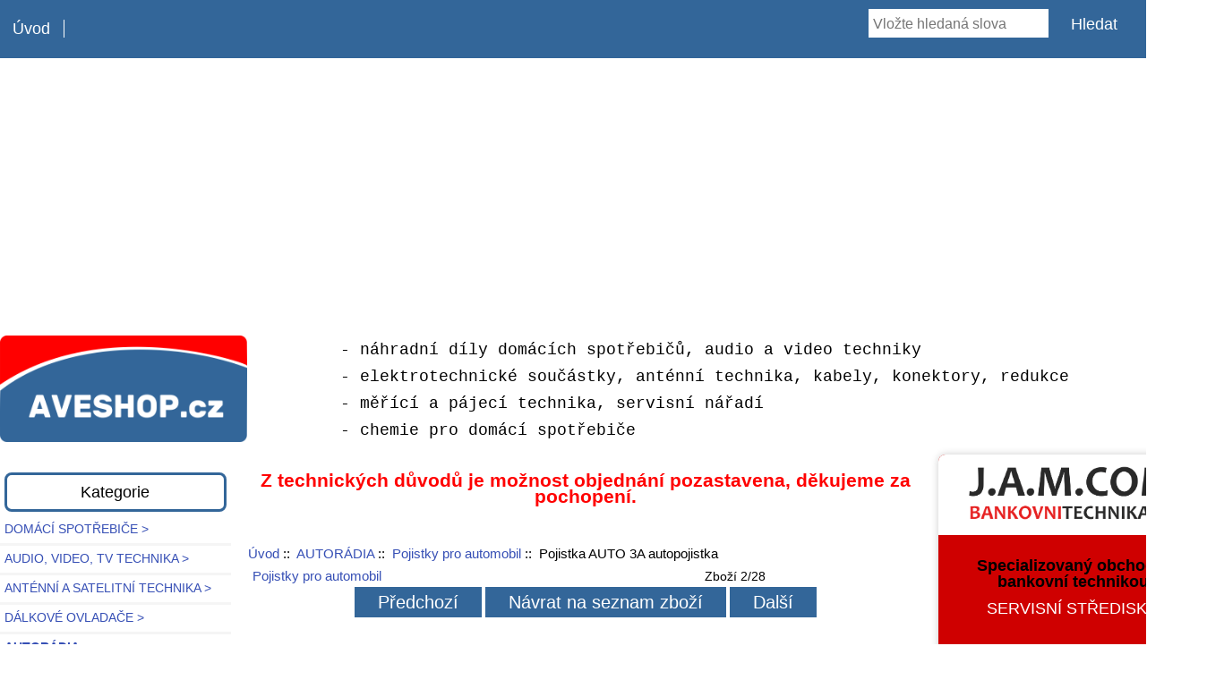

--- FILE ---
content_type: text/html; charset=utf-8
request_url: https://www.aveshop.cz/pojistky-pro-automobil-c-6391_6443/pojistka-auto-3a-autopojistka-p-14797.html
body_size: 9945
content:
<!-- GDPR -->
<!-- fn log GDPR-->
<!DOCTYPE html>
<html dir="ltr" lang="cs">
  <head>
  <meta charset="utf-8">
  <title>Pojistka AUTO 3A autopojistka : AVESHOP!, Náhradní díly domácích spotřebičů</title>
  <meta name="keywords" content="Pojistka AUTO 3A autopojistka AUDIO, VIDEO, TV TECHNIKA OSVĚTLENÍ, SVĚTELNÉ ZDROJE DOMÁCÍ SPOTŘEBIČE CHEMIE PRO DOMÁCÍ SPOTŘEBIČE ELEKTRONICKÉ SOUČÁSTKY, DÍLY, MODULY POČÍTAČE A KANCELÁŘ MĚŘÍCÍ A PÁJECÍ TECHNIKA, SERVISNÍ NÁŘADÍ KONEKTORY KABELY - AUDIO, VIDEO ANTÉNNÍ, OPTICKÉ, REDUKCE DOMÁCNOST A HOBBY ANTÉNNÍ A SATELITNÍ TECHNIKA AUTORÁDIA NABÍJEČKY A REDUKCE DÁLKOVÉ OVLADAČE BATERIE, AKUMULÁTORY domácí spotřebiče,elektronika,součástky,příslušenství" />
  <meta name="description" content="AVESHOP! Pojistka AUTO 3A autopojistka - 3A / 32V, 19x5x17, fialov&aacute; " />
  <meta name="author" content="AVESHOP" />
  <meta name="generator" content="shopping cart program by Zen Cart&reg;" />
	
	<meta name="robots" content="index, follow" />

  <meta name="viewport" content="width=device-width, initial-scale=1, user-scalable=yes"/>


  <base href="https://www.aveshop.cz/" />
  <link rel="canonical" href="http://www.aveshop.cz/pojistky-pro-automobil-c-6391_6443/pojistka-auto-3a-autopojistka-p-14797.html" />

<link rel="stylesheet" type="text/css" href="includes/templates/responsive_classic/css/style_imagehover.css" />
<link rel="stylesheet" type="text/css" href="includes/templates/responsive_classic/css/stylesheet.css" />
<link rel="stylesheet" type="text/css" href="includes/templates/responsive_classic/css/stylesheet_colors.css" />
<link rel="stylesheet" type="text/css" href="includes/templates/responsive_classic/css/stylesheet_cookie_control.css" />
<link rel="stylesheet" type="text/css" href="includes/templates/responsive_classic/css/stylesheet_css_buttons.css" />
<link rel="stylesheet" type="text/css" href="includes/templates/responsive_classic/css/stylesheet_zen_colorbox.css" />
<link rel="stylesheet" type="text/css" media="print" href="includes/templates/responsive_classic/css/print_stylesheet.css" />
<script src="https://code.jquery.com/jquery-3.5.1.min.js" integrity="sha256-9/aliU8dGd2tb6OSsuzixeV4y/faTqgFtohetphbbj0=" crossorigin="anonymous"></script>
<script type="text/javascript">window.jQuery || document.write(unescape('%3Cscript type="text/javascript" src="includes/templates/responsive_classic/jscript/jquery.min.js"%3E%3C/script%3E'));</script>
<script type="text/javascript">window.jQuery || document.write(unescape('%3Cscript type="text/javascript" src="includes/templates/template_default/jscript/jquery.min.js"%3E%3C/script%3E'));</script>

<script type="text/javascript" src="includes/templates/responsive_classic/jscript/jscript_imagehover.js"></script>
<script type="text/javascript" src="includes/templates/responsive_classic/jscript/jscript_matchHeight-min.js"></script>
<script type="text/javascript" src="includes/modules/pages/product_info/jscript_textarea_counter.js"></script>
<script>
if (typeof zcJS == "undefined" || !zcJS) {
  window.zcJS = { name: 'zcJS', version: '0.1.0.0' };
}

zcJS.ajax = function (options) {
  options.url = options.url.replace("&amp;", unescape("&amp;"));
  var deferred = jQuery.Deferred(function (d) {
      var securityToken = '9fbb0f6eb81e6189637cee62b58e4590';
      var defaults = {
          cache: false,
          type: 'POST',
          traditional: true,
          dataType: 'json',
          timeout: 5000,
          data: jQuery.extend(true,{
            securityToken: securityToken
        }, options.data)
      },
      settings = jQuery.extend(true, {}, defaults, options);
      if (typeof(console.log) == 'function') {
          console.log( settings );
      }

      d.done(settings.success);
      d.fail(settings.error);
      d.done(settings.complete);
      var jqXHRSettings = jQuery.extend(true, {}, settings, {
          success: function (response, textStatus, jqXHR) {
            d.resolve(response, textStatus, jqXHR);
          },
          error: function (jqXHR, textStatus, errorThrown) {
              if (window.console) {
                if (typeof(console.log) == 'function') {
                  console.log(jqXHR);
                }
              }
              d.reject(jqXHR, textStatus, errorThrown);
          },
          complete: d.resolve
      });
      jQuery.ajax(jqXHRSettings);
   }).fail(function(jqXHR, textStatus, errorThrown) {
   var response = jqXHR.getResponseHeader('status');
   var responseHtml = jqXHR.responseText;
   var contentType = jqXHR.getResponseHeader("content-type");
   switch (response)
     {
       case '403 Forbidden':
         var jsonResponse = JSON.parse(jqXHR.responseText);
         var errorType = jsonResponse.errorType;
         switch (errorType)
         {
           case 'ADMIN_BLOCK_WARNING':
           break;
           case 'AUTH_ERROR':
           break;
           case 'SECURITY_TOKEN':
           break;

           default:
             alert('An Internal Error of type '+errorType+' was received while processing an ajax call. The action you requested could not be completed.');
         }
       break;
       default:
        if (jqXHR.status === 200) {
            if (contentType.toLowerCase().indexOf("text/html") >= 0) {
                document.open();
                document.write(responseHtml);
                document.close();
            }
         }
     }
   });

  var promise = deferred.promise();
  return promise;
};
zcJS.timer = function (options) {
  var defaults = {
    interval: 10000,
    startEvent: null,
    intervalEvent: null,
    stopEvent: null

},
  settings = jQuery.extend(true, {}, defaults, options);

  var enabled = new Boolean(false);
  var timerId = 0;
  var mySelf;
  this.Start = function()
  {
      this.enabled = new Boolean(true);

      mySelf = this;
      mySelf.settings = settings;
      if (mySelf.enabled)
      {
          mySelf.timerId = setInterval(
          function()
          {
              if (mySelf.settings.intervalEvent)
              {
                mySelf.settings.intervalEvent(mySelf);
              }
          }, mySelf.settings.interval);
          if (mySelf.settings.startEvent)
          {
            mySelf.settings.startEvent(mySelf);
          }
      }
  };
  this.Stop = function()
  {
    mySelf.enabled = new Boolean(false);
    clearInterval(mySelf.timerId);
    if (mySelf.settings.stopEvent)
    {
      mySelf.settings.stopEvent(mySelf);
    }
  };
};

</script>

<script type="text/javascript">
if (typeof jQuery == 'undefined') {
    document.write('script type="text/javascript" src="//code.jquery.com/jquery-1.12.4.min.js"><\/script>');
}
</script>


<script type="text/javascript">

(function($) {
$(document).ready(function() {

$('#contentMainWrapper').addClass('onerow-fluid');
 $('#mainWrapper').css({
     'max-width': '100%',
     'margin': 'auto'
 });
 $('#headerWrapper').css({
     'max-width': '100%',
     'margin': 'auto'
 });
 $('#navSuppWrapper').css({
     'max-width': '100%',
     'margin': 'auto'
 });


$('.leftBoxContainer').css('width', '');
$('.rightBoxContainer').css('width', '');
$('#mainWrapper').css('margin', 'auto');

$('a[href="#top"]').click(function(){
$('html, body').animate({scrollTop:0}, 'slow');
return false;
});

$(".categoryListBoxContents").click(function() {
window.location = $(this).find("a").attr("href"); 
return false;
});

$('.centeredContent').matchHeight();
$('.specialsListBoxContents').matchHeight();
$('.centerBoxContentsAlsoPurch').matchHeight();
$('.categoryListBoxContents').matchHeight();

$('.no-fouc').removeClass('no-fouc');
});

}) (jQuery);

</script>

<script type="text/javascript">
function popupWindow(url) {
  window.open(url,'popupWindow','toolbar=no,location=no,directories=no,status=no,menubar=no,scrollbars=no,resizable=yes,copyhistory=no,width=100,height=100,screenX=150,screenY=150,top=150,left=150,noreferrer')
}
function popupWindowPrice(url) {
  window.open(url,'popupWindow','toolbar=no,location=no,directories=no,status=no,menubar=no,scrollbars=yes,resizable=yes,copyhistory=no,width=600,height=400,screenX=150,screenY=150,top=150,left=150,noreferrer')
}
</script>

<script type="text/javascript" src="includes/templates/responsive_classic/jscript/jquery.colorbox-min.js"></script><script type="text/javascript">
jQuery(function($) {
	$("a[rel^='colorbox']").colorbox({opacity:0.6,speed:400,initialWidth:250,initialHeight:250,overlayClose:true,loop:true,current:"{current} of {total}"});;
  // Disable Colobox on main reviews page image
  $("#productMainImageReview a").removeAttr("rel");
});
  jQuery(function($) {
  // Link Information
  var displayLink = $('a[href*="popupWindowPrice"]');
  if (displayLink.length != 0) {
    var displayLinkUrl = displayLink.attr('href').match(/'(.*?)'/)[1];
    displayLink.attr({
      'href':'#'
    }).colorbox({
      'href':displayLinkUrl,
      width: '550px',
      onComplete: function(){
        $('#cboxLoadedContent').find('a[href*="window.close"]').closest('td').hide();
      }
    });
  }
});
</script>



<link rel="stylesheet" type="text/css" href="includes/templates/responsive_classic/css/responsive.css" /><link rel="stylesheet" type="text/css" href="includes/templates/responsive_classic/css/responsive_default.css" />  <!--<script type="text/javascript">document.documentElement.className = 'no-fouc';</script>-->
  <link rel="stylesheet" type="text/css" href="https://maxcdn.bootstrapcdn.com/font-awesome/4.7.0/css/font-awesome.min.css" />

<!-- GDPR -->

<script type="text/javascript">
$(document).ready(function() {	

		var id = '#dialog';
	
		//Get the screen height and width
		var maskHeight = $(document).height();
		var maskWidth = $(window).width();
	
		//Set heigth and width to mask to fill up the whole screen
		$('#mask').css({'width':maskWidth,'height':maskHeight});
		
		//transition effect		
		$('#mask').fadeIn(1000);	
		$('#mask').fadeTo("slow",0.6);	
	
		//Get the window height and width
		var winH = $(window).height();
		var winW = $(window).width();
              
		//Set the popup window to center
		$(id).css('top',  winH/2-$(id).height()/2);
		$(id).css('left', winW/2-$(id).width()/2);
	
		//transition effect
		$(id).fadeIn(2000); 	
	
	//if close button is clicked
	$('.window .close').click(function (e) {
		//Cancel the link behavior
		e.preventDefault();
		
		//$('#mask').hide();
		//$('.window').hide();
	});		
	
	//if mask is clicked
	$('#mask').click(function () {
		//$(this).hide();
		//$('.window').hide();
	});		
	
});

</script>

<style type="text/css">
body {
font-size:15px;
}

a {color:#333; text-decoration:none}
a:hover {color:#ccc; text-decoration:none}

#mask {
  position:absolute;
  left:0;
  top:0;
  z-index:9000;
  background-color:#000;
  display:none;
}  
#boxes .window {
  position:absolute;
  left:0;
  top:0;
  width:540px;
  height:200px;
  display:none;
  z-index:9999;
  padding:20px;
}
#boxes #dialog {
  width:475px; 
  height:203px;
  padding:10px;
  background-color:#ffffff;
}
</style>
<!-- end GDPR -->

<!-- change title-->
<script>
	var title = document.title;
var blurMessage = [
	"Máte vše co potřebujete?",
	"Nezapoměli jste na něco?"
];

var intervalTimer = null;
var timeoutTimer = null;

window.addEventListener("blur", function () { 
   intervalTimer = setInterval(function() {
     var rand = Math.floor((Math.random() * blurMessage.length));
     document.title = blurMessage[rand];
     timeoutTimer = setTimeout(function() {
       document.title = title;
     },3000);
   },8000);
});

window.addEventListener("focus", function(){ 
  clearInterval(intervalTimer);
  clearTimeout(timeoutTimer);
  document.title = title; 
});
		
</script>

<script async src="https://pagead2.googlesyndication.com/pagead/js/adsbygoogle.js?client=ca-pub-2862214724344624" crossorigin="anonymous"></script>
	 
</head>


<!-- GDPR -->
<!-- end GDPR -->


<body id="productinfoBody">

<!-- GDPR -->
<!-- end GDPR -->



<div id="mainWrapper">



<!--bof-header logo and navigation display-->

<div id="headerWrapper">

<!--bof navigation display-->
<div id="navMainWrapper" class="group onerow-fluid">

<div id="navMain">
  <ul class="back">
    <li><a href="http://www.aveshop.cz/">Úvod</a></li>

  </ul>
<div id="navMainSearch" class="forward">
     <form name="quick_find_header" action="https://www.aveshop.cz/index.php?main_page=advanced_search_result" method="get"><input type="hidden" name="main_page" value="advanced_search_result" /><input type="hidden" name="search_in_description" value="1" /><input type="text" name="keyword" size="6" maxlength="30" style="width: 100px" placeholder="Vložte hledaná slova" aria-label="Vložte hledaná slova"  />&nbsp;<input class="cssButton submit_button button  button_search" onmouseover="this.className='cssButtonHover  button_search button_searchHover'" onmouseout="this.className='cssButton submit_button button  button_search'" type="submit" value="Hledat" /></form></div>
</div>
</div>
<!--eof navigation display-->


<!--bof branding display-->
<div id="logoWrapper" class="group onerow-fluid">
    <div id="logo"><a href="http://www.aveshop.cz/"><img src="includes/templates/responsive_classic/images/logo.gif" alt="AVESHOP :: Náhradní díly domácích spotřebičů" title="AVESHOP :: Náhradní díly domácích spotřebičů" width="276px" height="43px" /></a>  </div>
   
<div id="napis">- náhradní díly domácích spotřebičů, audio a video techniky<br/>- elektrotechnické součástky, anténní technika, kabely, konektory, redukce<br/>- měřící a pájecí technika, servisní nářadí<br/ >- chemie pro domácí spotřebiče</div>

 </div>

<!--eof branding display-->
<!--eof header logo and navigation display-->


<!--bof optional categories tabs navigation display-->
<!--eof optional categories tabs navigation display-->

<!--bof header ezpage links-->
<!--eof header ezpage links-->
</div>


<div id="contentMainWrapper">

  <div class="col200">
<!--// bof: categories //-->
<div class="leftBoxContainer" id="categories" style="width: 200px">
<h3 class="leftBoxHeading" id="categoriesHeading">Kategorie</h3>
<div id="categoriesContent" class="sideBoxContent"><ul class="list-links">
<li><a class="category-top" href="http://www.aveshop.cz/domaci-spotrebice-c-3336/">DOMÁCÍ SPOTŘEBIČE&nbsp;&gt;</a></li>
<li><a class="category-top" href="http://www.aveshop.cz/audio-video-tv-technika-c-52/">AUDIO, VIDEO, TV TECHNIKA&nbsp;&gt;</a></li>
<li><a class="category-top" href="http://www.aveshop.cz/antenni-a-satelitni-technika-c-6357/">ANTÉNNÍ A SATELITNÍ TECHNIKA&nbsp;&gt;</a></li>
<li><a class="category-top" href="http://www.aveshop.cz/dalkove-ovladace-c-7424/">DÁLKOVÉ OVLADAČE&nbsp;&gt;</a></li>
<li><a class="category-top" href="http://www.aveshop.cz/autoradia-c-6391/"><span class="category-subs-parent">AUTORÁDIA</span>&nbsp;&gt;</a></li>
<li><a class="category-products" href="http://www.aveshop.cz/adaptery-pro-automobily-c-6391_6439/">&nbsp;&nbsp;&nbsp;&nbsp;&nbsp;Adaptery pro automobily</a></li>
<li><a class="category-products" href="http://www.aveshop.cz/anteny-pro-automobil-c-6391_6520/">&nbsp;&nbsp;&nbsp;&nbsp;&nbsp;Antény pro automobil</a></li>
<li><a class="category-products" href="http://www.aveshop.cz/centralni-zamykani-serva-c-6391_6404/">&nbsp;&nbsp;&nbsp;&nbsp;&nbsp;Centrální zamykání, serva</a></li>
<li><a class="category-products" href="http://www.aveshop.cz/kabely-a-redukce-mezi-radio-a-automobil-c-6391_6452/">&nbsp;&nbsp;&nbsp;&nbsp;&nbsp;Kabely a redukce mezi radio a automobil</a></li>
<li><a class="category-products" href="http://www.aveshop.cz/kabely-pro-autoradia-s-iso-konektorem-c-6391_6392/">&nbsp;&nbsp;&nbsp;&nbsp;&nbsp;Kabely pro autoradia s ISO konektorem</a></li>
<li><a class="category-products" href="http://www.aveshop.cz/kabely-pro-autoradia-s-volnymi-konci-c-6391_6519/">&nbsp;&nbsp;&nbsp;&nbsp;&nbsp;Kabely pro autoradia s volnými konci</a></li>
<li><a class="category-products" href="http://www.aveshop.cz/kastliky-c-6391_6482/">&nbsp;&nbsp;&nbsp;&nbsp;&nbsp;Kastlíky</a></li>
<li><a class="category-products" href="http://www.aveshop.cz/kryty-pouzdra-k-autoradiu-c-6391_6538/">&nbsp;&nbsp;&nbsp;&nbsp;&nbsp;Kryty pouzdra k autoradiu</a></li>
<li><a class="category-products" href="http://www.aveshop.cz/menice-napeti-c-6391_6521/">&nbsp;&nbsp;&nbsp;&nbsp;&nbsp;Měniče napětí</a></li>
<li><a class="category-products" href="http://www.aveshop.cz/ploche-kabely-a-lenty-k-prednimu-panelu-c-6391_6402/">&nbsp;&nbsp;&nbsp;&nbsp;&nbsp;Ploché kabely a lenty k přednímu panelu</a></li>
<li><a class="category-products" href="http://www.aveshop.cz/pojistky-pro-automobil-c-6391_6443/"><span class="category-subs-selected">&nbsp;&nbsp;&nbsp;&nbsp;&nbsp;Pojistky pro automobil</span></a></li>
<li><a class="category-products" href="http://www.aveshop.cz/reproduktory-pro-automobil-c-6391_6470/">&nbsp;&nbsp;&nbsp;&nbsp;&nbsp;Reproduktory pro automobil</a></li>
<li><a class="category-top" href="http://www.aveshop.cz/elektronicke-soucastky-dily-moduly-c-3759/">ELEKTRONICKÉ SOUČÁSTKY, DÍLY, MODULY&nbsp;&gt;</a></li>
<li><a class="category-top" href="http://www.aveshop.cz/kabely-audio-video-antenni-opticke-redukce-c-6016/">KABELY - AUDIO, VIDEO ANTÉNNÍ, OPTICKÉ, REDUKCE&nbsp;&gt;</a></li>
<li><a class="category-top" href="http://www.aveshop.cz/konektory-c-5974/">KONEKTORY&nbsp;&gt;</a></li>
<li><a class="category-top" href="http://www.aveshop.cz/merici-a-pajeci-technika-servisni-naradi-c-5949/">MĚŘÍCÍ A PÁJECÍ TECHNIKA, SERVISNÍ NÁŘADÍ&nbsp;&gt;</a></li>
<li><a class="category-top" href="http://www.aveshop.cz/baterie-akumulatory-c-8150/">BATERIE, AKUMULÁTORY&nbsp;&gt;</a></li>
<li><a class="category-top" href="http://www.aveshop.cz/nabijecky-a-redukce-c-6741/">NABÍJEČKY A REDUKCE</a></li>
<li><a class="category-top" href="http://www.aveshop.cz/osvetleni-svetelne-zdroje-c-106/">OSVĚTLENÍ, SVĚTELNÉ ZDROJE&nbsp;&gt;</a></li>
<li><a class="category-top" href="http://www.aveshop.cz/pocitace-a-kancelar-c-5946/">POČÍTAČE A KANCELÁŘ&nbsp;&gt;</a></li>
<li><a class="category-top" href="http://www.aveshop.cz/domacnost-a-hobby-c-6332/">DOMÁCNOST A HOBBY</a></li>
<li><a class="category-top" href="http://www.aveshop.cz/chemie-pro-domaci-spotrebice-c-3618/">CHEMIE PRO DOMÁCÍ SPOTŘEBIČE</a></li>

</ul></div></div>
<!--// eof: categories //-->

<!--// bof: information //-->
<div class="leftBoxContainer" id="information" style="width: 200px">
<h3 class="leftBoxHeading" id="informationHeading">Informace</h3>
<div id="informationContent" class="sideBoxContent">
<ul class="list-links">
<li><a href="http://www.aveshop.cz/shippinginfo.html">Jak nakupovat</a></li>
<li><a href="http://www.aveshop.cz/privacy.html">Ochrana údajů</a></li>
<li><a href="http://www.aveshop.cz/conditions.html">Obchodní podmínky</a></li>
<li><a href="https://www.aveshop.cz/contact_us.html">Kontaktujte nás!</a></li>
<li><a href="http://www.aveshop.cz/site_map.html">Mapa obchodu</a></li>
<li><a href="http://www.aveshop.cz/index.php?main_page=unsubscribe">Nezasílat aktuality</a></li>
</ul>
</div></div>
<!--// eof: information //-->

  </div>



<!--<center><h4><font color="red">Objednávky přijmuté od 31.8.2022 do 4.9.2022 budou vyřízeny hned v pondělí tj. 5.9.2022.</font></h4></center>-->

<!--<center><h4><font color="black">Dnešní (30.8.2022) objednávky budou vyřízeny ještě dnes, nejpozději zítra dopoledne.</font></h4></center><br/>-->

  <div class="col590">

<!--<div><center><h2><font color="red">Z důvodu čerpání dovolené a inventury budou všechny objednávky vyřízeny až po novém roce, děkujeme za pochopení a přejeme všem krásné prožití svátků.</font></h2></center><br/></div>
-->

<!--<div><center><h2><font color="red">!!!! UPOZORNĚNÍ !!!! <br/>Z důvodu omezeného provozu kolem vánočních a novoročních svátcích budou objednávky přijaté po 17.12.2024 odeslány až v druhém lednovém týdnu 2025. <br/>Děkujeme za pochopení a přejeme všem krásné prožití svátků.</font></h2></center><br/></div>-->


<div><center><h2><font color="red">Z technických důvodů je možnost objednání pozastavena, děkujeme za pochopení.</font></h2></center><br/></div>

<!-- bof  breadcrumb -->
    <div id="navBreadCrumb">  <a href="https://www.aveshop.cz//">Úvod</a>&nbsp;::&nbsp;
  <a href="http://www.aveshop.cz/autoradia-c-6391/">AUTORÁDIA</a>&nbsp;::&nbsp;
  <a href="http://www.aveshop.cz/pojistky-pro-automobil-c-6391_6443/">Pojistky pro automobil</a>&nbsp;::&nbsp;
Pojistka AUTO  3A  autopojistka
</div>
<!-- eof breadcrumb -->


<!-- bof upload alerts -->
<!-- eof upload alerts -->

<div class="centerColumn" id="productGeneral">

<!--bof Form start-->
<form name="cart_quantity" action="https://www.aveshop.cz/pojistky-pro-automobil-c-6391_6443/pojistka-auto-3a-autopojistka-p-14797.html?action=add_product" method="post" enctype="multipart/form-data"><input type="hidden" name="securityToken" value="9fbb0f6eb81e6189637cee62b58e4590" />
<!--eof Form start-->


<!--bof Category Icon -->

<div id="categoryIcon" class="categoryIcon alignLeft"><a href="http://www.aveshop.cz/pojistky-pro-automobil-c-6391_6443/">Pojistky pro automobil</a></div>
<!--eof Category Icon -->

<!--bof Prev/Next top position -->
<div class="navNextPrevWrapper centeredContent">
<p class="navNextPrevCounter">Zboží 2/28</p>
<div class="navNextPrevList"><a href="http://www.aveshop.cz/pojistky-pro-automobil-c-6391_6443/pojistka-auto-2a-mini-autopojistka-p-54969.html"><span class="cssButton normal_button button  button_prev" onmouseover="this.className='cssButtonHover normal_button button  button_prev button_prevHover'" onmouseout="this.className='cssButton normal_button button  button_prev'">&nbsp;Předchozí&nbsp;</span></a></div>
<div class="navNextPrevList"><a href="http://www.aveshop.cz/pojistky-pro-automobil-c-6391_6443/"><span class="cssButton normal_button button  button_return_to_product_list" onmouseover="this.className='cssButtonHover normal_button button  button_return_to_product_list button_return_to_product_listHover'" onmouseout="this.className='cssButton normal_button button  button_return_to_product_list'">&nbsp;Návrat na seznam zboží&nbsp;</span></a></div>
<div class="navNextPrevList"><a href="http://www.aveshop.cz/pojistky-pro-automobil-c-6391_6443/pojistka-auto-3a-mini-autopojistka-p-56198.html"><span class="cssButton normal_button button  button_next" onmouseover="this.className='cssButtonHover normal_button button  button_next button_nextHover'" onmouseout="this.className='cssButton normal_button button  button_next'">&nbsp;Další&nbsp;</span></a></div>
</div>
<!--eof Prev/Next top position-->

<div id="prod-info-top">
<!--bof Product Name-->
<h1 id="productName" class="productGeneral">Pojistka AUTO  3A  autopojistka</h1>
<!--eof Product Name-->

<div id="pinfo-left" class="group">
<!--bof Main Product Image -->
<div id="productMainImage" class="centeredContent back">
<script type="text/javascript"><!--
document.write('<a href="bmz_cache/1/102507000022100jpg.image.880x660.jpg" rel="colorbox" class="nofollow" title="Pojistka AUTO  3A  autopojistka"><img src="bmz_cache/1/102507000022100jpg.image.200x150.jpg" alt="Pojistka AUTO 3A autopojistka" title="Pojistka AUTO 3A autopojistka" width="200" height="150" /><br /><span class="imgLink">zvětšit obrázek</span></a>');
//--></script>
<noscript>
<a href="http://www.aveshop.cz/index.php?main_page=popup_image&amp;pID=14797" target="_blank"><img src="bmz_cache/1/102507000022100jpg.image.200x150.jpg" alt="Pojistka AUTO 3A autopojistka" title="Pojistka AUTO 3A autopojistka" width="200" height="150" /><br /><span class="imgLink">zvětšit obrázek</span></a></noscript>
</div><!--eof Main Product Image-->

<!--bof Additional Product Images -->
 <!--eof Additional Product Images -->
</div>

<div id="pinfo-right" class="group grids">
<!--bof Product Price block -->
<!--bof Product details list  -->
<ul id="productDetailsList">
  <li>Kód produktu: 102507000022100</li>
  
  <li>59 Balení skladem</li>
  
  <!--<li>Skladem (expedice do 3 dnů)</li>-->
  <li></li></ul>
<!--eof Product details list -->


<!--bof free ship icon  -->
<!--eof free ship icon  -->
</div>

<div id="cart-box" class="grids">
<!--bof Product Price block -->
<h2 id="productPrices" class="productGeneral">
<span class="productBasePrice">13,18Kč</span></h2>
<!--eof Product Price block -->

<!--bof Attributes Module -->
<!--eof Attributes Module -->

<!--bof Quantity Discounts table -->
<!--eof Quantity Discounts table -->

<!--bof Add to Cart Box -->
    <div id="cartAdd">
    <a href="https://www.aveshop.cz/contact_us.html">Kontaktujte nás</a>          </div>
<!--eof Add to Cart Box-->
</div>
</div>




<!--bof Product description -->
<div id="productDescription" class="productGeneral biggerText"><p>3A / 32V, 19x5x17, fialov&aacute;</p></div>
<!--eof Product description -->

<!--bof Product description -->
<!--eof Product description -->

<!--bof Prev/Next bottom position -->
<div class="navNextPrevWrapper centeredContent">
<p class="navNextPrevCounter">Zboží 2/28</p>
<div class="navNextPrevList"><a href="http://www.aveshop.cz/pojistky-pro-automobil-c-6391_6443/pojistka-auto-2a-mini-autopojistka-p-54969.html"><span class="cssButton normal_button button  button_prev" onmouseover="this.className='cssButtonHover normal_button button  button_prev button_prevHover'" onmouseout="this.className='cssButton normal_button button  button_prev'">&nbsp;Předchozí&nbsp;</span></a></div>
<div class="navNextPrevList"><a href="http://www.aveshop.cz/pojistky-pro-automobil-c-6391_6443/"><span class="cssButton normal_button button  button_return_to_product_list" onmouseover="this.className='cssButtonHover normal_button button  button_return_to_product_list button_return_to_product_listHover'" onmouseout="this.className='cssButton normal_button button  button_return_to_product_list'">&nbsp;Návrat na seznam zboží&nbsp;</span></a></div>
<div class="navNextPrevList"><a href="http://www.aveshop.cz/pojistky-pro-automobil-c-6391_6443/pojistka-auto-3a-mini-autopojistka-p-56198.html"><span class="cssButton normal_button button  button_next" onmouseover="this.className='cssButtonHover normal_button button  button_next button_nextHover'" onmouseout="this.className='cssButton normal_button button  button_next'">&nbsp;Další&nbsp;</span></a></div>
</div>
<!--eof Prev/Next bottom position -->

<!--bof Reviews button and count-->
<!--eof Reviews button and count -->


<!--bof Product date added/available-->
<!--eof Product date added/available -->

<!--bof Product URL -->
<!--eof Product URL -->

<!--bof xsell module -->
<!--eof xsell module -->

<!--bof also purchased products module-->

<!--eof also purchased products module-->

<!--bof Form close-->
</form>
<!--bof Form close-->
<br/><br/><br/><br/><br/><br/><center><small>Všechny ceny jsou uvedeny včetně DPH.</small></center><br/><center><small>Výrobek může ze své podstaty vyžadovat odbornou způsobilost (elektrotechnickou kvalifikaci) pro montáž, nastavení, případně i obsluhu.</small></center></div>

  </div>


  <div class="col180">
<div style="
    width: 300px;
    background-color: #cf0000;
    color: white;
    font-family: Arial, sans-serif;
    border-radius: 8px;
    overflow: hidden;
    box-shadow: 0 0 8px rgba(0,0,0,0.2);
    text-align: center;
    margin: 0 auto;
">
  <div style="background-color: white; padding: 10px 0;">
    <img src="../includes/templates/responsive_classic/extra_html/logo.png" alt="J.A.M.COM bankovní technika" style="max-width: 240px; height: auto;" />
  </div>

  <div style="padding: 15px;">
    <h3 style="margin: 10px 0; font-size: 18px; font-weight: bold; background-color: #cf0000 !important; border-bottom: none;">Specializovaný obchod s bankovní technikou</h3>
    <p style="margin: 10px 0; font-size: 18px;">SERVISNÍ STŘEDISKO</p>

    <img id="nahodnyObrazek" alt="Počítačka peněz" style="width: 100%; border-radius: 5px; margin: 10px 0;" />
    <p id="popisekObrazku" style="font-size: 14px; margin-top: 5px;"></p>

    <a href="https://www.bankovnitechnika.cz/" target="_blank" style="
      display: inline-block;
      margin-top: 10px;
      padding: 10px 20px;
      background-color: white;
      color: #cf0000;
      font-weight: bold;
      text-decoration: none;
      border-radius: 5px;
      transition: background 0.3s;
    " onmouseover="this.style.backgroundColor='#f2f2f2'" onmouseout="this.style.backgroundColor='white'">
      Zjistit víc
    </a>
  </div>
</div>

<script>
  const obrazky = [
    {
      src: '../includes/templates/responsive_classic/extra_html/pocitacka_penez_1.png',
      text: 'Kompaktní počítačka s tichým chodem pro kancelářské využití'
    },
    {
      src: '../includes/templates/responsive_classic/extra_html/pocitacka_penez_2.png',
      text: 'Profesionální počítačka peněz s detekcí padělků'
    },
    {
      src: '../includes/templates/responsive_classic/extra_html/pocitacka_penez_3.png',
      text: 'Kompaktní zařízení pro třídění a počítání mincí'
    },
    {
      src: '../includes/templates/responsive_classic/extra_html/pocitacka_penez_4.png',
      text: 'Kompaktní počítačka peněz se součtem hodnot peněz'
    },
    {
      src: '../includes/templates/responsive_classic/extra_html/pocitacka_penez_5.png',
      text: 'Profesionální počítačka peněz s detekcí padělků a součtem hodnot peněz'
    }
  ];

  const nahodny = obrazky[Math.floor(Math.random() * obrazky.length)];
  document.getElementById('nahodnyObrazek').src = nahodny.src;
  document.getElementById('popisekObrazku').textContent = nahodny.text;
</script>

<!--// bof: whatsnew //-->
<div class="rightBoxContainer" id="whatsnew" style="width: 180px">
<h3 class="rightBoxHeading" id="whatsnewHeading"><a href="http://www.aveshop.cz/products_new.html">Nové zboží&nbsp;&nbsp;[více]</a></h3>
<div class="sideBoxContent centeredContent">
  <div class="sideBoxContentItem"><a href="http://www.aveshop.cz/nabijecky-a-redukce-c-6741/nabijecka-liion-akumulatoru-pro-3-clanky-3s-111v-1a-p-57187.html"><img src="bmz_cache/1/10250650m166700jpg.image.180x135.jpg" alt="Nabíječka Li-Ion akumulátorů pro 3 články, 3S, 11,1V / 1A" title="Nabíječka Li-Ion akumulátorů pro 3 články, 3S, 11,1V / 1A" width="180" height="135" /><br />Nabíječka Li-Ion akumulátorů pro 3 články, 3S, 11,1V / 1A</a><div><span class="productBasePrice">429,00Kč</span></div></div>
  <div class="sideBoxContentItem"><a href="http://www.aveshop.cz/samsung-dalkove-ovladace-c-7424_7428/bn5901385m-dalkovy-ovladac-samsung-originalni-p-57182.html"><img src="bmz_cache/1/10250480m172700jpg.image.180x135.jpg" alt="BN59-01385M Dálkový ovladač Samsung originální" title="BN59-01385M Dálkový ovladač Samsung originální" width="180" height="135" /><br />BN59-01385M Dálkový ovladač Samsung originální</a><div><span class="productBasePrice">1.184,00Kč</span></div></div>
  <div class="sideBoxContentItem"><a href="http://www.aveshop.cz/rele-c-3759_6355_6419/rele-24v-4-x-250v-6a-r4n2014231024wt-p-57186.html"><img src="bmz_cache/1/10250470m107000jpg.image.180x135.jpg" alt="Relé 24V 4 x 250V / 6A R4N-2014-23-1024-WT" title="Relé 24V 4 x 250V / 6A R4N-2014-23-1024-WT" width="180" height="135" /><br />Relé 24V  4 x 250V / 6A R4N-2014-23-1024-WT</a><div><span class="productBasePrice">272,00Kč</span></div></div></div>
</div>
<!--// eof: whatsnew //-->

  </div>


</div>



<!--bof-navigation display -->
<div id="navSuppWrapper">
<div id="navSupp">
<ul>
<li><a href="http://www.aveshop.cz/">Úvod</a></li>
  <li><a href="https://www.aveshop.cz/index.php?main_page=account">Můj účet</a></li>
  <li><a href="https://www.aveshop.cz/obaly-a-recyklace-elektrozarizeni-ezp-17.html">Obaly a recyklace elektrozařízení</a></li>
  <li><a href="https://www.aveshop.cz/doprava-a-platba-ezp-12.html">Doprava a platba</a></li>
</ul>
</div>
</div>
<!--eof-navigation display -->

<!--bof-ip address display -->
<!--eof-ip address display -->

<!--bof-banner #5 display -->
<!--eof-banner #5 display -->

<!--bof- site copyright display -->
<div id="siteinfoLegal" class="legalCopyright">Copyright &copy; 2025 <a href="http://www.aveshop.cz/" target="_blank">AVESHOP</a>. Powered by <a href="http://www.zen-cart.com" target="_blank">Zen Cart</a></div>
<!--eof- site copyright display -->



</div>
<!--bof- banner #6 display -->
<!--eof- banner #6 display -->




 


<script type="text/javascript">document.documentElement.className = 'no-fouc';</script>

<!--BOF cookie control script-->
<!--EOF cookie control script-->
<!--
<script defer src="system/cookieconsent.js"></script>
<script defer src="system/app.js"></script>
-->
	 <!-- INLINE GTAG -->
    <script type="text/plain" data-cookiecategory="analytics">
        // Google Tag Manager (configured with GA internally)
        //(function(w,d,s,l,i){w[l]=w[l]||[];w[l].push({'gtm.start':
        //new Date().getTime(),event:'gtm.js'});var f=d.getElementsByTagName(s)[0],
        //j=d.createElement(s),dl=l!='dataLayer'?'&l='+l:'';j.async=true;j.src=
        //'https://www.googletagmanager.com/gtm.js?id='+i+dl;f.parentNode.insertBefore(j,f);
        //})(window,document,'script','dataLayer','GTM-TKL88W3');
        //console.log("loaded gtm.js");
    </script>
	
	<!-- Matomo -->
	<!--
<script  type="text/plain" data-cookiecategory="analytics">
  var _paq = window._paq = window._paq || [];
  /* tracker methods like "setCustomDimension" should be called before "trackPageView" */
  _paq.push(['trackPageView']);
  _paq.push(['enableLinkTracking']);
  (function() {
    var u="https://stat.aveshop.cz/";
    _paq.push(['setTrackerUrl', u+'matomo.php']);
    _paq.push(['setSiteId', '1']);
    var d=document, g=d.createElement('script'), s=d.getElementsByTagName('script')[0];
    g.async=true; g.src=u+'matomo.js'; s.parentNode.insertBefore(g,s);
  })();
</script>
<noscript><p><img src="https://stat.aveshop.cz/matomo.php?idsite=1&amp;rec=1" style="border:0;" alt="" /></p></noscript>
-->
<!-- End Matomo Code -->


<!-- toplist -->
<a href="https://www.toplist.cz"><script language="JavaScript" type="text/javascript" charset="utf-8">
<!--
document.write('<img src="https://toplist.cz/dot.asp?id=1811948&http='+
encodeURIComponent(document.referrer)+'&t='+encodeURIComponent(document.title)+'&l='+encodeURIComponent(document.URL)+
'&wi='+encodeURIComponent(window.screen.width)+'&he='+encodeURIComponent(window.screen.height)+'&cd='+
encodeURIComponent(window.screen.colorDepth)+'" width="1" height="1" border=0 alt="TOPlist" />');
//--></script><noscript><img src="https://toplist.cz/dot.asp?id=1811948&njs=1" border="0"
alt="TOPlist" width="1" height="1" /></noscript></a>
	
<!-- Global site tag (gtag.js) - Google Analytics -->


</body>
</html>


--- FILE ---
content_type: text/html; charset=utf-8
request_url: https://www.google.com/recaptcha/api2/aframe
body_size: 263
content:
<!DOCTYPE HTML><html><head><meta http-equiv="content-type" content="text/html; charset=UTF-8"></head><body><script nonce="da4unyWnihlr9tXsbL6dQg">/** Anti-fraud and anti-abuse applications only. See google.com/recaptcha */ try{var clients={'sodar':'https://pagead2.googlesyndication.com/pagead/sodar?'};window.addEventListener("message",function(a){try{if(a.source===window.parent){var b=JSON.parse(a.data);var c=clients[b['id']];if(c){var d=document.createElement('img');d.src=c+b['params']+'&rc='+(localStorage.getItem("rc::a")?sessionStorage.getItem("rc::b"):"");window.document.body.appendChild(d);sessionStorage.setItem("rc::e",parseInt(sessionStorage.getItem("rc::e")||0)+1);localStorage.setItem("rc::h",'1763673527708');}}}catch(b){}});window.parent.postMessage("_grecaptcha_ready", "*");}catch(b){}</script></body></html>